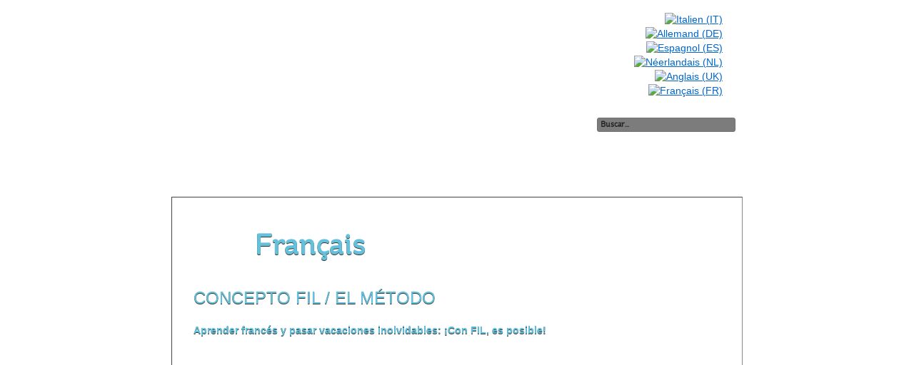

--- FILE ---
content_type: text/html; charset=utf-8
request_url: https://fil-ado.com/es/concept-2/concepto-fil-el-metodo.html
body_size: 5072
content:
<?xml version="1.0" encoding="utf-8"?>
<!DOCTYPE html PUBLIC "-//W3C//DTD XHTML 1.0 Strict//EN" "http://www.w3.org/TR/xhtml1/DTD/xhtml1-strict.dtd">
<html xmlns="http://www.w3.org/1999/xhtml" xml:lang="es-es" lang="es-es" dir="ltr" >
	<head>
		<!-- The following JDOC Head tag loads all the header and meta information from your site config and content. -->
		  <base href="https://fil-ado.com/es/concept-2/concepto-fil-el-metodo.html" />
  <meta http-equiv="content-type" content="text/html; charset=utf-8" />
  <meta name="author" content="Super admin" />
  <meta name="generator" content="Joomla! - Open Source Content Management" />
  <title>Concepto FIL / El método</title>
  <link href="/templates/fil-ado/favicon.ico" rel="shortcut icon" type="image/vnd.microsoft.icon" />
  <link href="https://fil-ado.com/es/component/search/?Itemid=186&amp;format=opensearch" rel="search" title="Buscar Français Immersion Loisirs" type="application/opensearchdescription+xml" />
  <link rel="stylesheet" href="/media/system/css/modal.css" type="text/css" />
  <link rel="stylesheet" href="/media/mod_languages/css/template.css" type="text/css" />
  <style type="text/css">
/* Multithumb 3.7.2 */
 .multithumb {  margin: 10px; box-shadow: 1px 1px 3px rgba(25, 25, 25, 0.5);   }
.multithumb_blog {    margin: 5px;    float: left; }
 .mtGallery {     margin: 5px;     align: center;     float: none;  }
 .mtCapStyle {     font-weight: bold;    color: black;    background-color: #ddd;    margin: 0px 4px;    text-align:center;    white-space: pre-wrap; }
  </style>
  <script src="/media/system/js/mootools-core.js" type="text/javascript"></script>
  <script src="/media/system/js/core.js" type="text/javascript"></script>
  <script src="/media/system/js/caption.js" type="text/javascript"></script>
  <script src="/media/system/js/modal.js" type="text/javascript"></script>
  <script src="/media/system/js/mootools-more.js" type="text/javascript"></script>
  <script type="text/javascript">
window.addEvent('load', function() {
				new JCaption('img.caption');
			});
		window.addEvent('domready', function() {

			SqueezeBox.initialize({});
			SqueezeBox.assign($$('a.modal'), {
				parse: 'rel'
			});
		});
  </script>


		<!-- The following five lines load the Blueprint CSS Framework (http://blueprintcss.org). If you don't want to use this framework, delete these lines. -->
		<link rel="stylesheet" href="/templates/fil-ado/css/blueprint/screen.css" type="text/css" media="screen, projection" />
		<link rel="stylesheet" href="/templates/fil-ado/css/blueprint/print.css" type="text/css" media="print" />
		<!--[if lt IE 8]><link rel="stylesheet" href="/blueprint/ie.css" type="text/css" media="screen, projection"><![endif]-->
		<link rel="stylesheet" href="/templates/fil-ado/css/blueprint/plugins/fancy-type/screen.css" type="text/css" media="screen, projection" />
		<!--<link rel="stylesheet" href="/templates/fil-ado/css/blueprint/plugins/joomla-nav/screen.css" type="text/css" media="screen" />-->

		<!-- The following line loads the template CSS file located in the template folder. -->
		<link rel="stylesheet" href="/templates/fil-ado/css/template.css" type="text/css" />
        <link rel="stylesheet" href="/templates/fil-ado/js/menumatic/css/MenuMatic.css" type="text/css" />
        <link rel="stylesheet" href="/templates/fil-ado/css/menu_nav.css" type="text/css" />

		<!-- The following four lines load the Blueprint CSS Framework and the template CSS file for right-to-left languages. If you don't want to use these, delete these lines. -->
				
		<link rel="stylesheet" href="/templates/fil-ado/css/stryde-regular-webfont.css" type="text/css" charset="utf-8" />

		<!-- The following line loads the template JavaScript file located in the template folder. It's blank by default. -->
		<script type="text/javascript" src="/templates/fil-ado/js/template.js"></script>
        <script type="text/javascript" src="/templates/fil-ado/js/menumatic/MenuMatic_0.68.3.js"></script>
        <script type="text/javascript" src="/templates/fil-ado/js/jquery-1.9.1.min.js"></script>
        <script type="text/javascript" src="/templates/fil-ado/js/mySlider.js"></script>
        <script type="text/javascript">
			$.noConflict();
			jQuery(document).ready(function($) {
				// Code that uses jQuery's $ can follow here.
			});
		</script>
        
        <meta property="og:title" content="Concepto FIL / El método" />
        <meta property="og:type" content="website" />
        <meta property="og:url" content="https://fil-ado.com/es/concept-2/concepto-fil-el-metodo.html" />
        <meta property="og:image" content="http://www.fil-ado.com/francais_immersion_loisirs.jpg" />
        <meta property="og:site_name" content="Français Immersion Loisirs" />
        <meta property="og:description" content="Séjours de vacances linguistiques pour jeunes / Language holidays for youngsters" />

</head>
	<body>
		<div id="header" class="container">
			<a id="top"></a>
			<hr class="space" />
			<div class="joomla-header span-12">
				<h1><a href="/">Français Immersion Loisirs</a></h1>
			</div>
							<div class="joomla-search span-8 last">
                	<div style="text-align:right;">
                		  	 				<div class="mod-languages">

	<ul class="lang-inline">
						<li class="" dir="ltr">
			<a href="/it/">
							<img src="/media/mod_languages/images/it.png" alt="Italien (IT)" title="Italien (IT)" />						</a>
			</li>
								<li class="" dir="ltr">
			<a href="/de/">
							<img src="/media/mod_languages/images/de.png" alt="Allemand (DE)" title="Allemand (DE)" />						</a>
			</li>
								<li class="lang-active" dir="ltr">
			<a href="/es/">
							<img src="/media/mod_languages/images/es.png" alt="Espagnol (ES)" title="Espagnol (ES)" />						</a>
			</li>
								<li class="" dir="ltr">
			<a href="/nl/">
							<img src="/media/mod_languages/images/nl.png" alt="Néerlandais (NL)" title="Néerlandais (NL)" />						</a>
			</li>
								<li class="" dir="ltr">
			<a href="/en/">
							<img src="/media/mod_languages/images/en.png" alt="Anglais (UK)" title="Anglais (UK)" />						</a>
			</li>
								<li class="" dir="ltr">
			<a href="/fr/">
							<img src="/media/mod_languages/images/fr.png" alt="Français (FR)" title="Français (FR)" />						</a>
			</li>
				</ul>

</div>

                                                            	<form action="/es/concept-2/concepto-fil-el-metodo.html" method="post" class="inline">
	<div class="search">
		<input name="searchword" id="mod-search-searchword" maxlength="20" class="inputbox" type="text" size="20" value="Buscar..."  onblur="if (this.value=='') this.value='Buscar...';" onfocus="if (this.value=='Buscar...') this.value='';" />	<input type="hidden" name="task" value="search" />
	<input type="hidden" name="option" value="com_search" />
	<input type="hidden" name="Itemid" value="180" />
	</div>
</form>

                                        </div>
				</div>
			            <!--<div class="clear"></div>-->
            <hr class="space" />
            <div id="header-menu">
				                    <!-- The class on the root UL tag was changed to match the Blueprint nav style -->
<ul class="joomla-nav" id="nav">
<li class="item184"><a class="grey" href="/es/" >Français Immersion Loisirs</a></li><li class="selected parent item185"><a class="blue" href="javascript:void(0)" >Concepto</a><ul><li id="current" class="selected item186"><a class="blue" href="/es/concept-2/concepto-fil-el-metodo.html" >Concepto FIL / El método</a></li><li class="item187"><a class="blue" href="/es/concept-2/talleres-de-frances-pedagogia.html" >Talleres de francés / Pedagogía</a></li><li class="item188"><a class="blue" href="/es/concept-2/por-que-hablar-frances-hoy-en-dia.html" >¿Por qué hablar francés hoy en día?</a></li><li class="item189"><a href="/es/concept-2/sello-de-calidad-certificaciones.html" >Sello de calidad / Certificaciones</a></li></ul></li><li class="parent item190"><a class="yellow" href="javascript:void(0);" >Estancias</a><ul><li class="item191"><a href="/es/sejour-2/situacion-geografica.html" >Situación geográfica</a></li><li class="item192"><a href="/es/sejour-2/alojamiento.html" >Alojamiento</a></li><li class="item193"><a href="/es/sejour-2/nuestro-equipo.html" >Nuestro equipo</a></li><li class="item194"><a href="/es/sejour-2/seguimiento-del-participante.html" >Seguimiento del participante</a></li><li class="item195"><a href="/es/sejour-2/un-dia-habitual-en-fil.html" >Un día habitual en FIL</a></li></ul></li><li class="parent item196"><a class="red" href="javascript:void(0);" >Programas</a><ul><li class="item197"><a href="/es/programmes-2/fil-junior-11-15-anos.html" >FIL Immersion 11 días</a></li><li class="item198"><a href="/es/programmes-2/fil-ado-15-18-anos.html" >FIL Intense 14 días</a></li><li class="item199"><a href="/es/programmes-2/gestion-de-las-actividades.html" >Gestión de las actividades</a></li><li class="item200"><a href="/es/programmes-2/viajes-transporte.html" >Viajes / Transporte</a></li></ul></li><li class="item201"><a class="green" href="/es/fechas-y-tarifas.html" >Fechas y tarifas</a></li><li class="parent item202"><a class="purple" href="javascript:void(0)" >Contactos</a><ul><li class="item203"><a href="/es/contact-2/contactos-plano-de-acceso.html" >Contactos / Plano de acceso</a></li><li class="item204"><a href="/es/contact-2/formulario-de-contacto.html" >Formulario de contacto</a></li><li class="item205"><a href="/es/contact-2/formulario-de-reserva.html" >Formulario de reserva</a></li></ul></li></ul>

                            </div>
		</div>

		<div id="content" class="container">
			<div>
			            
                        
                        
                        	<div class="main-content">
                                    <h1 class="atomic-title bleu">Français</h1>
                                    
<div id="system-message-container">
</div>
                    <div class="item-page">

	<h2>
			Concepto FIL / El método		</h2>








<h4>Aprender francés y pasar vacaciones inolvidables: ¡Con FIL, es posible!</h4>
<table border="0" cellspacing="0" cellpadding="0">
<tbody>
<tr>
<td valign="middle">
<p><a target="_blank" href="/images/photos/concept_methode/concept_methode_2.jpg" class="modal" title=""  ><img src="https://fil-ado.com/cache/multithumb_thumbs/b_160_0_16777215_00_images_photos_concept_methode_concept_methode_2.jpg"       width="160" height="116"    alt="b_160_0_16777215_00_images_photos_concept_methode_concept_methode_2.jpg"   class="multithumb"  style="border: 4px solid #FFFFFF;"    /></a></p>
<p> </p>
<p><a target="_blank" href="/images/photos/concept_methode/concept_methode_3.jpg" class="modal" title=""  ><img src="https://fil-ado.com/cache/multithumb_thumbs/b_160_0_16777215_00_images_photos_concept_methode_concept_methode_3.jpg"        width="160" height="120"    alt="b_160_0_16777215_00_images_photos_concept_methode_concept_methode_3.jpg"   class="multithumb"  style="float: left;border: 4px solid #FFFFFF;"    /></a></p>
</td>
<td valign="top">
<p><span>FIL ofrece cursos de lengua francesa <span>para j<span>ó</span>venes de todo el mundo en el sur de Francia.</span></span></p>
<p>Un campamento lingüístico de verano con FIL es toda una aventura. Podrás montar a caballo, navegar en un barco, lanzarte en tirolina, practicar wakeboarding o ir a la playa, ¡y todo sin parar de hablar francés!</p>
<p>Los participantes llegan de toda Europa y del resto del mundo para pasar juntos unas vacaciones fabulosas. Nuestros grupos se forman en función de la edad de los jóvenes: los juniors de 11 a 15 aňos y los adolescentes de 15 a 17 aňos incluidos. Puede haber de 16 a 24 participantes en cada grupo con 2 jóvenes franceses como mínimo, divididos en subgrupos de 6 a 8 para los talleres de francés, y de 2 a 3 animadores titulados que acompañan a los jóvenes durante toda la estancia.</p>
<p>¿Nuestro método? Porque estamos convencidos de que la mejor manera de aprender un idioma es practicándolo; la prioridad de FIL es desarrollar la expresión oral y el francés cotidiano y práctico. Además de los talleres lingüísticos, animamos a los jóvenes a hablar en francés durante todo el día. Hablar la lengua de Molière acaba siendo automático: ¡hay que vivir, sentir e incluso soňar en el idioma! ¡Y en FIL se vive en francés!</p>
<p> </p>
</td>
</tr>
</tbody>
</table>
<p>Un verano con FIL consiste en compartir el día a día en francés en un ambiente internacional y sobre todo participar en muchas actividades geniales, en talleres originales de francés, tener agradables encuentros y vivir momentos inolvidables.</p>
<h3>Con FIL, lo esencial es llegar a sentirse cómodo en francés y divirtiéndose.</h3> 
	
</div>

                </div>
            				<hr class="space"  />
                
            	<div class="bottom-blocs">
				                    <div class="xspan-6">
                        				<!-- The class on the root UL tag was changed to match the Blueprint nav style -->
<ul class="joomla-nav">
<li class="item357"><a href="/es/partenaires.html" >Partenaires</a></li></ul>
						<h6>Jóvenes franceses</h6>
				<!-- The class on the root UL tag was changed to match the Blueprint nav style -->
<ul class="joomla-nav">
<li class="item211"><a href="/es/jovenes-franceses.html" >Saber más</a></li></ul>
						<h6>Grupos escolares</h6>
				<!-- The class on the root UL tag was changed to match the Blueprint nav style -->
<ul class="joomla-nav">
<li class="item212"><a href="/es/los-grupos-escolares.html" title="Los grupos escolares" >Saber más</a></li></ul>
	
                    </div>
                    
                                    <div class="xspan-6">
                        					<h6>Contacto / Reservas</h6>
				<!-- The class on the root UL tag was changed to match the Blueprint nav style -->
<ul class="joomla-nav">
<li class="item213"><a class="contact" href="/es/contactenos.html" >Contáctenos</a></li><li class="item214"><a class="contact" href="/es/reservad-una-estancia.html" >Reservad una estancia</a></li></ul>
						<h6>Descargas</h6>
				<!-- The class on the root UL tag was changed to match the Blueprint nav style -->
<ul class="joomla-nav">
<li class="item215"><a class="pdf" href="/pdf/Brochure/Brochure_ESP_Web_Light2.compressed.pdf" target="_blank" title="Nuestro folleto" >Nuestro folleto</a></li><li class="item216"><a href="/es/descargas.html" >Todos los documentos</a></li></ul>
	
                    </div>
                                
                                    <div class="xspan-6 xlast">
                        					<h6>Siguenos</h6>
				<!-- The class on the root UL tag was changed to match the Blueprint nav style -->
<ul class="joomla-nav-social">
<li class="item125"><a class="twitter" href="https://twitter.com/fil_ado" target="_blank" >Twitter</a></li><li class="item124"><a class="facebook" href="http://www.facebook.com/Fil.FrancaisImmersionLoisirs" target="_blank" >Facebook</a></li><li class="item126"><a class="googleplus" href="https://plus.google.com/117376849380556762979" target="_blank" >Google+</a></li></ul>
						<h6>Descubra FIL en vídeo!</h6>
				<!-- The class on the root UL tag was changed to match the Blueprint nav style -->
<ul class="joomla-nav">
<li class="item323"><a href="/es/decouvrez-fil-en-video.html" >Découvrez FIL en video !</a></li></ul>
						<h6>Découvrez FIL en video !</h6>
				<p><a href="/es/decouvrez-fil-en-video.html"><img src="/images/video.png" border="0" alt="" /></a></p>	
                    </div>
                                </div>
            
			</div>
			
			<div class="joomla-footer">
				<hr class="space" />
                
                <div class="span-10">
					&copy;2025 Français Immersion Loisirs                </div>
                
                <div class="span-10 last">
                	                    				<!-- The class on the root UL tag was changed to match the Blueprint nav style -->
<ul class="joomla-nav footer-right">
<li class="item217"><a href="/es/aviso-legal.html" >Aviso légal</a></li></ul>
	
                                    </div>
                
                <hr class="space" />
			</div>
		</div>
        
		
        
         

 
<script type="text/javascript"> 

 
var _gaq = _gaq || []; 
 _gaq.push(['_setAccount', 'UA-38608632-1']); 
 _gaq.push(['_trackPageview']); 

 
(function() { 
 var ga = document.createElement('script'); ga.type = 'text/javascript'; ga.async = true; 
 ga.src = ('https:' == document.location.protocol ? 'https://ssl' : 'http://www') + '.google-analytics.com/ga.js'; 
 var s = document.getElementsByTagName('script')[0]; s.parentNode.insertBefore(ga, s); 
 })(); 

 
</script> 
 
<script language="javascript" type="text/javascript"> 
jQuery(document).ready(function() { 
    jQuery(".main-content h1.atomic-title").each(function( index ) { 
        $elem = jQuery(this); 
        if( $elem.hasClass("jaune") || $elem.hasClass("bleu") || $elem.hasClass("rouge") || $elem.hasClass("vert") ){ 
            jQuery("h2").css('color', $elem.css('color') ); 
            jQuery("h2").css('text-shadow', $elem.css('text-shadow') ); 
            jQuery("h3").css('color', $elem.css('color') ); 
            jQuery("h3").css('text-shadow', $elem.css('text-shadow') ); 
            jQuery("h4").css('color', $elem.css('color') ); 
            jQuery("h4").css('text-shadow', $elem.css('text-shadow') ); 
        } 
    }); 
}); 
</script> 

        
        <script type="text/javascript">
		window.addEvent('domready', function() {  
			var myMenu = new MenuMatic({
				id: "nav"
			});
		}); 
		</script>
        
	</body>
</html>


--- FILE ---
content_type: text/css
request_url: https://fil-ado.com/templates/fil-ado/css/template.css
body_size: 3928
content:
@charset "UTF-8";

/* A variation on Eric Meyer's CSS Reset:
   This is disabled because the Blueprint framework already has it.
   You should enable it if you aren't using Blueprint.
*/
html, body, div, span, applet, object, iframe,
h1, h2, h3, h4, h5, h6, p, blockquote, pre,
a, abbr, acronym, address, big, cite, code,
del, dfn, em, font, img, ins, kbd, q, s, samp,
small, strike, strong, sub, sup, tt, var,
dl, dt, dd, ol, ul, li,
fieldset, form, label, legend,
table, caption, tbody, tfoot, thead, tr, th, td {
	/*font-family:'st_ryde_regularregular', Arial, Helvetica, sans-serif;*/
}
p, li{
	font-size:115%;
}
/*
	margin: 0;
	padding: 0;
	border: 0;
	outline: 0;
	font-weight: inherit;
	font-style: inherit;
	font-size: 100%;
	font-family: inherit;
	vertical-align: baseline;
}
body {
	line-height: 1;
	color: black;
	background: white;
}
ol, ul {
	list-style: none;
}
table {
	border-collapse:collapse;
	border-spacing: 0;
}
caption, th, td {
	text-align: left;
	font-weight: normal;
}
blockquote:before,
blockquote:after,
q:before,
q:after {
	content: "";
}
blockquote, q {
	quotes: "" "";
}
abbr,acronym {
	border:0;
}
*/

/* Below are the CSS styles that aren't included with Blueprint. It's a good idea to keep them whether or not you use it unless you know what you're doing. */

body{
	background: url(../images/background_pattern.png);
	color:#fff;
}

#header{
	/*height:240px;*/
	background:url(../images/glow_s.png) no-repeat;
}

div.joomla-header{
	
}

#header h1 a{
	background: url(../images/francais_immersion_loisirs.png) center center no-repeat;
	display: block;
	width:418px;
	height:192px;
	text-indent:-999px;
	overflow:hidden
}

/* Text styles */
.blog-featured h2 {
	font-size: 1.5em;
	margin-bottom:0em;
}
p.readmore {
	text-indent:0;
	font-size: .9em;
}
.joomla-footer {
	font-size: .9em;
	margin-bottom: 30px;
}

/* Article functions */
ul.actions {
	clear:both;
	margin-top: -50px;
	float:right;
}
ul.actions li {
	list-style-type: none;
	float:right;
	margin-left: 10px;
}

/* Login styles */
p#form-login-username label,
p#form-login-password label {
	width: 160px;
	display:block;
}
p#form-login-remember label {
	font-size: .9em;
	font-weight: normal;
	line-height: 25px;
}
p#form-login-remember input {
	float:left;
	margin-right: 5px;
}
form#form-login ul {
	margin: 0;
	padding: 0;
}
form#form-login ul li {
	list-style-type: none;
	margin-left: 20px;
	font-size: .9em;
}

/* Image float styles */
.img-fulltext-left {
	float:left;
	margin-right: 20px;
	margin-bottom: 20px;
}

.img-intro-left {
	float: left;
	margin-right: 10px;
	margin-bottom: 10px;
}

.img-fulltext-right {
	float: right;
	margin-left: 20px;
	margin-bottom: 20px;
}

.img-intro-right {
	float: right;
	margin-left: 10px;
	margin-bottom: 10px;
}


div.bloc-debug{
	background:#333;
}

#header, #content{
	width:800px;
}

#slider{
	height:316px;
	position:relative;
	width:800px;
	overflow:hidden;
}

#slider_shadow{
	width:800px;
	height:26px;
	display:block;
	background:url(../images/shadow_slider.png) top center no-repeat;
	position:absolute;
	top:290px;
}

#slider ul.slides{
	margin:0;
	padding:0;
	list-style:none;
	float:left;
}

#slider .slides li{
	margin:0;
	padding:0;
	display:inline-block;
	height:290px;
	position:absolute;
	display:none;
}

#slider .slides li.active{
	display:block;
}

#slider .slides h2.slogan{
	position:absolute;
	display:block;
	text-indent:-999px;
	overflow:hidden;
	margin:0;
	padding:0;
}

#slider .slides h2.slogan.s1{
	right:20px;
	bottom:20px;
	background:url(../images/slogan1.png) no-repeat;
	width:172px;
	height:138px;
}

#slider .slides h2.slogan.s1.en{
	background-image:url(../images/slogan1-en.png);
}

#slider .slides h2.slogan.s2{
	left:20px;
	bottom:20px;
	background:url(../images/slogan2.png) no-repeat;
	width:172px;
	height:138px;
}

#slider .slides h2.slogan.s2.en{
	background-image:url(../images/slogan2-en.png);
}

#slider .slides h2.slogan.s3{
	left:10px;
	top:30px;
	background:url(../images/slogan3.png) no-repeat;
	width:172px;
	height:138px;
}

#slider .slides h2.slogan.s3.en{
	background-image:url(../images/slogan3-en.png);
}

div.slider_nav{
	position:absolute;
	z-index:999;
	top:10px;
	left:10px;
}

.slider_nav ul.nav_items{
	margin:0;
	padding:0;
	list-style:none;
}

.slider_nav .nav_items .nav_item{
	display:inline-block;
	width: 20px;
	height: 20px;
	background:url(../images/puce_slider.png) no-repeat;
	cursor:pointer;
}

.slider_nav .nav_items .nav_item.active{
	background-position: 0 -20px;
}

.slider_nav .nav_items .nav_item:hover{
	background-position: 0 -40px;
}

#slogan_big h3{
	font-family: 'st_ryde_regularregular';
	font-size: 28px;
	text-align: center;
	color: #FFF;
	/*
	display:block;
	width:800px;
	height:30px;
	background:url(../images/sejour_de_vacances_lingistiques_pour_jeunes.png) center center no-repeat;
	text-indent:-999px;
	overflow: hidden;
	*/
}

#slogan_big h4{
	font-family: 'st_ryde_regularregular';
	font-size: 24px;
	text-align: center;
}

#slogan_big h4 a{
	color: #FFF;
    text-decoration: none;
    display: inline-block;
    background: #9480AF;
    padding: 6px 12px;
    border-radius: 8px;

    position: relative;
    padding-right: 40px;
}

#slogan_big h4 a:hover, #slogan_big h4 a:focus{
    background: #9B88B4;
}

#slogan_big h4 a div.icone{
	position: absolute;
    background: url(../images/icone_resa.png) right center no-repeat;
    width: 66px;
    height: 60px;
    right: -28px;
    top: -20px;
    background-size: contain;
}

#mod-search-searchword{
	width:184px;
	/*height:21px;*/
	background: #7C7C7C url(../images/loupe.png) right center no-repeat;
	border:1px solid #707070;
	font-size:11px;
	padding: 0 4px;
	line-height:21px;
	font-weight:bold;
	color:#222;
	text-shadow:none !important;
}

#mod-search-searchword:focus{
	border:1px solid #999;
}

.blocs{
	margin-top:60px;
}

.blocs .xspan-6,
.bottom-blocs .xspan-6{
	display:inline-block;
	width:251px;
	margin-right: 20px;
	vertical-align:top;
}

.blocs .xspan-6.xlast,
.bottom-blocs .xspan-6.xlast{
	margin-right:0;
}

.blocs .xspan-6 .bloc{
	padding:15px;
	min-height:210px;
	position:relative;
}

.blocs .bloc.bleu{
	background: url(../images/bloc_bleu.png) top center no-repeat;
}

.blocs .bloc.jaune{
	background: url(../images/bloc_jaune.png) top center no-repeat;
}

.blocs .bloc.rouge{
	background: url(../images/bloc_rouge.png) top center no-repeat;
}

.bloc h4{
	font-family:'st_ryde_regularregular';
	font-size:26px;
	margin-bottom:0;
}

.bloc p{
	font-size:12px;
	font-weight:normal;
	line-height:1.25em;
	margin-bottom:5px;
}

.bloc.bleu p,
.bloc.jaune p,
.bloc.rouge p{
	color:#222;
}

.bloc p+p{
	text-indent:0;
	margin-top:-5px;
}

.bloc p+p+p{
	font-size:11px;
}

.blocs p.readmore{
	margin:0;
	padding:0;
	text-align:right;
	margin-top:10px;
	position:absolute;
	right:15px;
	bottom:15px;
}

.blocs p.readmore a{
	color:#222;
	text-transform:uppercase;
	text-decoration:none;
	font-weight:bold;
	background:url(../images/readmore_icone.png) 98% center no-repeat;
	padding-right:15px;
}

.blocs p.readmore a:focus, .blocs p.readmore a:hover, .blocs p.readmore a:active{
	background-position: 100% center;
	text-decoration:underline;
}

.blocs .xspan-6{
	padding-bottom: 10px;
	background: url(../images/bloc_shadow.png) 0 bottom no-repeat;
}

.bloc .icone{
	position:absolute;
	right:-6px;
	top:-30px;
	width:80px;
	height:73px;
}

.bloc.bleu .icone{
	background:url(../images/icone_francais.png) no-repeat;
}

.bloc.jaune .icone{
	background:url(../images/icone_immersion.png) no-repeat;
}

.bloc.rouge .icone{
	background:url(../images/icone_loisirs.png) no-repeat;
}

.bottom-blocs h6{
	font-family:'st_ryde_regularregular';
	font-size:18px;
	margin-bottom:10px;
	color:#fff;
	font-weight:normal;
}

.bottom-blocs ul.joomla-nav,
.bottom-blocs ul.joomla-nav-social{
	list-style:none;
	margin:0;
	padding:0;
	margin-bottom:40px;
}

.bottom-blocs ul.joomla-nav li,
.bottom-blocs ul.joomla-nav-social li{
	margin-left:0;
	padding-left:0;
}

.bottom-blocs ul.joomla-nav li a{
	color:#222;
	text-decoration:none;
	text-transform:uppercase;
	background:url(../images/readmore_bleu.png) no-repeat right 0;
	display:block;
	height: 18px;
}

.bottom-blocs ul.joomla-nav li a:hover, .bottom-blocs ul.joomla-nav li a:focus, .bottom-blocs ul.joomla-nav li a:active{
	color:#21B4EA;
	background-position:right -18px;
}

.bottom-blocs ul.joomla-nav li a.pdf{
	background:url(../images/pdf.png) no-repeat right 0;
}

.bottom-blocs ul.joomla-nav-social li{
	display:inline-block;
}

.bottom-blocs ul.joomla-nav-social li a{
	display:inline-block;
	width:32px;
	height:32px;
	text-indent:-999px;
	overflow:hidden;
	margin-right:5px;
}

.bottom-blocs ul.joomla-nav-social li a.facebook{
	background:url(../images/facebook.png) no-repeat;
}

.bottom-blocs ul.joomla-nav-social li a.twitter{
	background:url(../images/twitter.png) no-repeat;
}

.bottom-blocs ul.joomla-nav-social li a.googleplus{
	background:url(../images/googleplus.png) no-repeat;
}

.bottom-blocs ul.joomla-nav-social li a.email{
	background:url(../images/email.png) no-repeat;
}

.bottom-blocs ul.joomla-nav-social li a.rss{
	background:url(../images/rss.png) no-repeat;
}

.bottom-blocs ul.joomla-nav-social li a:hover, .bottom-blocs ul.joomla-nav-social li a:focus, .bottom-blocs ul.joomla-nav-social li a:active{
	background-position:0 -34px;
}

div.main-content{
	/*background: #606060;*/
	background:url(../images/transparent_10.png);
	border-right: 1px solid #888;
	border-bottom: 1px solid #888;
	border-top: 1px solid #444;
	border-left: 1px solid #444;
	padding: 30px 30px 20px;
}

div.main-content a{
	color:#64C0DB;
	text-decoration: none;
}

div.main-content a:hover, div.main-content a:focus, div.main-content a:active{
	text-decoration: underline;
	color:#A6DBEA;
}

.item-page p:last-child{
	margin-bottom:0;
}

.main-content h1.atomic-title{
	padding-left:85px;
	line-height:73px;
	font-family:'st_ryde_regularregular';
	font-size:40px;
	text-shadow: 0 1px 0 rgba(0,0,0,0.8);
}

.main-content h1.atomic-title.bleu{
	background:url(../images/icone_francais_2.png) no-repeat;
	color:#64C0DB;
}

.main-content h1.atomic-title.jaune{
	background:url(../images/icone_immersion_2.png) no-repeat;
	color:#DBCF63;
}

.main-content h1.atomic-title.rouge{
	background:url(../images/icone_loisirs_2.png) no-repeat;
	color:#CC6668;
}

.main-content h1.atomic-title.vert{
	background:url(../images/icone_tarifs.png) no-repeat;
	color:#88B355;
}

.main-content h1.atomic-title.fr_flag{
	background:url(../images/icone_fr_flag.png) no-repeat;
	color:#CCCCCC;
	text-shadow: 1px 1px 0 rgba(0,0,0,0.9);
}

.main-content h1.atomic-title.contact{
	background:url(../images/icone_contact.png) no-repeat;
	color:#8B7CAA;
	/*text-shadow: 1px 1px 0 rgba(0,0,0,0.9);*/
}

.main-content h1.atomic-title.telecharger{
	background:url(../images/icone_telechargement.png) no-repeat;
	color:#CCCCCC;
	text-shadow: 1px 1px 0 rgba(0,0,0,0.9);
}

.main-content h1{
	color:#fff;
	font-weight:bold;
	/*text-transform:uppercase;*/
}

.main-content h2{
	/*font-size:16px;*/
	/*font-weight:bold;*/
	text-transform:uppercase;
	color:#fff;
}

.main-content h3{
	color:#fff;
}

.main-content h4{
	color:#fff;
	font-weight:bold;
}

/*FORMULAIRE */
div.formular{
	padding:20px;
	margin:20px;
	-webkit-box-shadow: 0 1px 10px rgba(0,0,0,0.75);
	-moz-box-shadow: 0 1px 10px rgba(0,0,0,0.75);
	box-shadow: 0 1px 10px rgba(0,0,0,0.75);
	/*background:rgba(125,125,125,0.75);*/
	background:#CCC;
	color:#222;
}

fieldset {
	padding: 0;
	margin: 0;
	border: 0;
}
legend {
	display: block;
	width: 100%;
	padding: 0;
	margin-bottom: 18px;
	line-height: 36px;
	border: 0;
	border-bottom: 1px solid #222;

	font-family: 'st_ryde_regularregular';
	font-size: 18px;
	color: #222;
	font-weight: normal;
	text-shadow: 0 1px 0 rgba(250,250,250,0.8);
	font-weight:bold;
}

select,
textarea,
input[type="text"],
input[type="password"],
input[type="datetime"],
input[type="datetime-local"],
input[type="date"],
input[type="month"],
input[type="time"],
input[type="week"],
input[type="number"],
input[type="email"],
input[type="url"],
input[type="search"],
input[type="tel"],
input[type="color"],
.uneditable-input {
	display: inline-block;
	height: 18px;
	padding: 4px 6px;
	margin-top:0;
	margin-bottom: 9px;
	font-size: 13px;
	line-height: 18px;
	color: #333;
	-webkit-border-radius: 3px;
	-moz-border-radius: 3px;
	border-radius: 3px;
	
	font-family: 'st_ryde_regularregular';
	font-size: 16px;
	color: #222;
	font-weight: normal;
	text-shadow: 0 1px 0 rgba(250,250,250,0.8);
}
select,
input[type="file"] {
	height: 30px;
	/**margin-top: 4px;*/
	line-height: 30px;
}
select {
	width: 220px;
	border: 1px solid #bbb;
	background-color: #fff;
}
select[multiple],
select[size] {
	height: auto;
}
select:focus,
input[type="file"]:focus,
input[type="radio"]:focus,
input[type="checkbox"]:focus {
	outline: thin dotted #333;
	outline: 5px auto -webkit-focus-ring-color;
	outline-offset: -2px;
}

.formular label{
	font-weight:normal;
}

.formular label.label{
	text-align:right;
	text-transform:uppercase;
	font-size:14px;
	font-weight:normal;
	text-shadow: 0 1px 0 rgba(250,250,250,0.8);
	font-family: 'st_ryde_regularregular';
}

.formular div[class^="span-"]{
	/*text-align:right;*/
}

.has-js .label_check,
.has-js .label_radio, .has-js .label_radio_jquery { padding-left: 34px; }
.has-js .label_radio, .has-js .label_radio_jquery { background: url(../images/radio-off.png) no-repeat; }
.has-js .label_check { background: url(../images/check-off.png) no-repeat; }
.has-js label.c_on { background: url(../images/check-on.png) no-repeat; }
.has-js label.r_on { background: url(../images/radio-on.png) no-repeat; }
.has-js .label_check input,
.has-js .label_radio input, .has-js .label_radio_jquery input { position: absolute; left: -9999px; }

.has-js .label_radio,
.has-js .label_radio_jquery,
.has-js .label_check{
	text-align:left;
}

.has-js .label_radio:hover, .has-js .label_radio:active, .has-js .label_radio:focus,
.has-js .label_radio_jquery:hover, .has-js .label_radio_jquery:active, .has-js .label_radio_jquery:focus  { background: url(../images/radio-off-hover.png) no-repeat; }
.has-js .label_check:hover, .has-js .label_check:active, .has-js .label_check:focus { background: url(../images/check-off-hover.png) no-repeat; }

.has-js label.c_on:hover, .has-js label.c_on:active, .has-js label.c_on:focus { background: url(../images/check-on-hover.png) no-repeat; }
.has-js label.r_on:hover, .has-js label.r_on:active, .has-js label.r_on:focus { background: url(../images/radio-on-hover.png) no-repeat; }

label {
	display: block;
	cursor: pointer;
	line-height: 20px;
	padding-bottom: 9px;
	text-shadow: 1px 1px 0 rgba(0,0,0,.2);
	
	font-family: 'st_ryde_regularregular';
	font-size: 14px;
	color: #222;
	font-weight: normal;
	text-shadow: 0 1px 0 rgba(250,250,250,0.8);
}

label.input_label{
	line-height:28px;
	text-align:right;
}

span.italic{
	font-style:italic;
}

input[type="submit"]{
	background:url(../images/button.png) top repeat-x;
	border:0;
	height:28px;
	
	font-family: 'st_ryde_regularregular';
	font-size: 16px;
	color: #222;
	font-weight: normal;
	text-shadow: 0 1px 0 rgba(250,250,250,0.8);
	
	-webkit-box-shadow: 0 1px 5px rgba(0,0,0,0.75);
	-moz-box-shadow: 0 1px 5px rgba(0,0,0,0.75);
	box-shadow: 0 1px 5px rgba(0,0,0,0.75);
	
	-webkit-border-radius: 3px;
	-moz-border-radius: 3px;
	border-radius: 3px;
	
	cursor:pointer;
}

input[type="submit"]:hover, input[type="submit"]:active, input[type="submit"]:focus{
	background-position:0 -28px;
	
	-webkit-box-shadow: 0 1px 10px rgba(0,0,0,0.75);
	-moz-box-shadow: 0 1px 10px rgba(0,0,0,0.75);
	box-shadow: 0 1px 10px rgba(0,0,0,0.75);
}

input.required{
	background-image:url(../images/asterisque.png);
	background-position:right center;
	background-repeat:no-repeat;
	padding-right:18px;
}

p + p {
	text-indent:0em;
	margin-top:0em;
}

#map_canvas.plan {
	width: 740px;
	height: 320px;
	margin-bottom:1.5em;
	color:#000;
}

p.mention, ul.mention li, ol.mention li{
	font-size:110%;
	line-height:1.2em;
}


#searchForm label, #searchForm legend{
	color:#FFF;
	text-shadow: 0 1px 0 rgba(0,0,0,0.8);
}

#searchForm legend{
	border-bottom-color:#fff;
}

#searchForm input[type="radio"] + label, #searchForm input[type="checkbox"] + label{
	display:inline-block;
}

.highlight {
	background: #333;
	padding: 2px 3px;
}

div.pagination{
	text-align:center;
}

div.pagination ul li{
	display:inline-block;
}

div.pagination ul li a, div.pagination ul li span {
	display:block;
	padding:5px 8px;
	line-height:1em;
	border:1px solid #fff;
}

div.pagination ul li span{
	color:#CCC;
}

div.form-limit{
	float:right;
}

div.form-limit label, div.form-limit select{
	margin-bottom:0;
}

div.form-limit label{
	padding-bottom:0;
}

ul.joomla-nav.footer-right{
	margin:0;
	float:right;
	list-style:none;
}

ul.joomla-nav.footer-right li a{
	font-size:90%;
	text-decoration:none;
	font-weight:normal;
}

ul.joomla-nav.footer-right li a:hover, ul.joomla-nav.footer-right li a:focus, ul.joomla-nav.footer-right li a:active{
	text-decoration:underline;
}


.tarif{
	color: red;
    font-weight: bold;
}

--- FILE ---
content_type: text/css
request_url: https://fil-ado.com/templates/fil-ado/css/menu_nav.css
body_size: 360
content:
@charset "UTF-8";

/*#subMenusContainer*/
#nav{
	float: right;
}

.joomla-nav li a{
	padding:0 !important;
	-moz-border-radius: 0px !important;
	-webkit-border-radius: 0px !important;
	height:30px;
	color:#FFF;
	margin-left:2px !important;
	font-weight:bold;
	font-size:13px
}

.joomla-nav li a.grey{
	width:60px;
	background:transparent url(../images/grey_home.png) center 0 no-repeat !important;
	text-indent: -999px;
	overflow:hidden;
}

.joomla-nav li a.grey:hover, .joomla-nav li a.grey:focus, .joomla-nav li a.grey:active,
.joomla-nav li a.blue:hover, .joomla-nav li a.blue:focus, .joomla-nav li a.blue:active,
.joomla-nav li a.yellow:hover, .joomla-nav li a.yellow:focus, .joomla-nav li a.yellow:active,
.joomla-nav li a.red:hover, .joomla-nav li a.red:focus, .joomla-nav li a.red:active,
.joomla-nav li a.green:hover, .joomla-nav li a.green:focus, .joomla-nav li a.green:active,
.joomla-nav li a.purple:hover, .joomla-nav li a.purple:focus, .joomla-nav li a.purple:active {
	background-position: center -30px !important;
}

.joomla-nav li a.grey:hover, .joomla-nav li a.grey:focus, .joomla-nav li a.grey:active,{
	color:#989898 !important;
}

.joomla-nav li a.blue:hover, .joomla-nav li a.blue:focus, .joomla-nav li a.blue:active{
	color:#5EC1DF !important;
}

.joomla-nav li a.yellow:hover, .joomla-nav li a.yellow:focus, .joomla-nav li a.yellow:active{
	color:#DFC720 !important;
}

.joomla-nav li a.red:hover, .joomla-nav li a.red:focus, .joomla-nav li a.red:active{
	color:#E75153 !important;
}

.joomla-nav li a.green:hover, .joomla-nav li a.green:focus, .joomla-nav li a.green:active{
	color:#779F47 !important;
}

.joomla-nav li a.purple:hover, .joomla-nav li a.purple:focus, .joomla-nav li a.purple:active{
	color:#9480AF !important;
}

.joomla-nav li a.blue{
	background:transparent url(../images/blue.png) 0px 0px repeat-x !important;
	padding: 0 10px !important;
}

.joomla-nav li a.yellow{
	background:transparent url(../images/yellow.png) 0px 0px repeat-x !important;
	padding: 0 10px !important;
}

.joomla-nav li a.red{
	background:transparent url(../images/red.png) 0px 0px repeat-x !important;
	padding: 0 10px !important;
}

.joomla-nav li a.green{
	background:transparent url(../images/green.png) 0px 0px repeat-x !important;
	padding: 0 10px !important;
}

.joomla-nav li a.purple{
	background:transparent url(../images/purple.png) 0px 0px repeat-x !important;
	padding: 0 10px !important;
}

--- FILE ---
content_type: text/css
request_url: https://fil-ado.com/templates/fil-ado/css/stryde-regular-webfont.css
body_size: 68
content:
/* Generated by Font Squirrel (http://www.fontsquirrel.com) on February 6, 2013 */



@font-face {
    font-family: 'st_ryde_regularregular';
    src: url('stryde-regular-webfont.eot');
    src: url('stryde-regular-webfont.eot?#iefix') format('embedded-opentype'),
         url('stryde-regular-webfont.woff') format('woff'),
         url('stryde-regular-webfont.ttf') format('truetype'),
         url('stryde-regular-webfont.svg#st_ryde_regularregular') format('svg');
    font-weight: normal;
    font-style: normal;

}

--- FILE ---
content_type: application/javascript
request_url: https://fil-ado.com/templates/fil-ado/js/mySlider.js
body_size: 532
content:
var slider = new Object;
var slider_instance = new Object;
var item_instance = new Object;
var nav_instance = new Object;
var current_slide = 0;
mySlider = function(obj,width,height){
	this.elem = jQuery("#"+obj);
	this.items = new Array();
	this.nav = new Object;
}

mySlider.prototype = {
	items: [],
	elem: new Object,
	nav: new Object,
	slider: function(){
		//this.elem.find('ul li:gt(0)').hide();
		this.elem.find('ul li:first').addClass("active");
		current_slide = 1;
		
		var $slider_nav = jQuery('<div class="slider_nav"><ul class="nav_items"></ul></div>');
		this.elem.prepend( $slider_nav );
		
		nav_instance = $slider_nav.find('ul');
		
		this.elem.find('ul li').each(function(){
			//Add a nav item for each img
			var nav_item = jQuery('<li class="nav_item"></li>');
			nav_instance.append(nav_item);
			
			nav_item.click(function(event) {
				event.preventDefault();
				var item = jQuery(this);
				if( !item.hasClass('active') ){
					item.parent().find('li.active').removeClass('active');
					item.addClass('active');
					var item_index = item.index() + 1;
					var slides_list = item.parent().parent().parent().find('ul.slides');
					var selected_li = slides_list.find('li:nth-child('+item_index+')');
					if( item_index < current_slide ){
						slides_list.find('li.active').animate(
							{'left':'800px'},
							200,
							function(){
								jQuery(this).removeClass('active').hide();
							}
						);
						selected_li.css('left','-800px').css('display','block').animate(
							{'left':'0px'},
							200,
							function(){
								jQuery(this).addClass('active');
							}
						);
					}else{
						slides_list.find('li.active').animate(
							{'left':'-800px'},
							200,
							function(){
								jQuery(this).removeClass('active').hide();
							}
						);
						selected_li.css('left','800px').css('display','block').animate(
							{'left':'0px'},
							200,
							function(){
								jQuery(this).addClass('active');
							}
						);
					}
					current_slide = item_index;
					//slides_list.find('li.active').fadeOut(199,function(){
					//	jQuery(this).removeClass('active');
					//});
					//selected_li.delay(200).fadeIn('fast',function(){
					//	jQuery(this).addClass('active');
					//});
				}
			}); //CLICK
			
		});
		
		nav_instance.find('li:first').addClass('active');
		
	}
}
